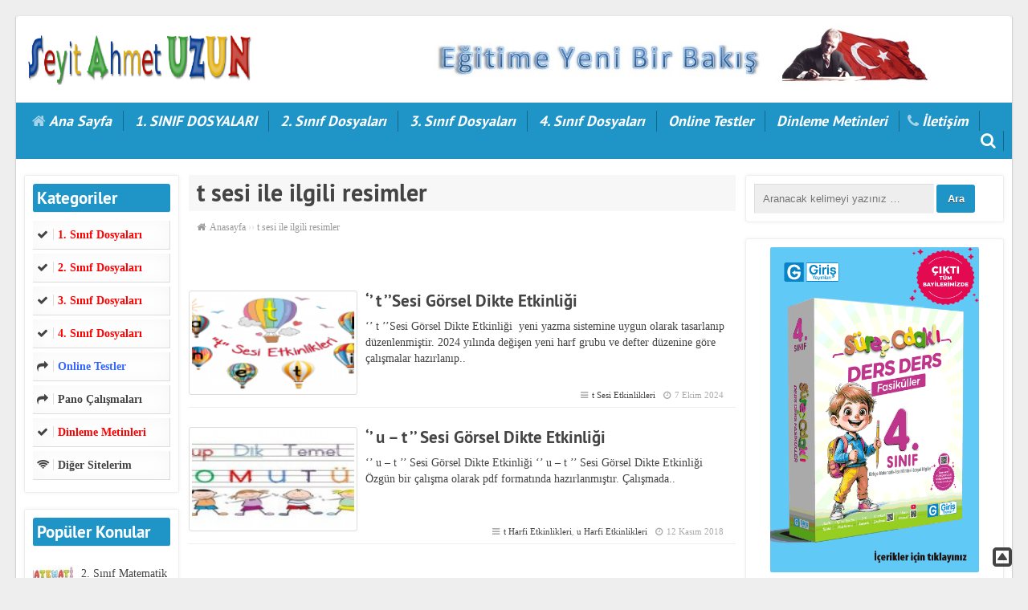

--- FILE ---
content_type: text/html; charset=UTF-8
request_url: https://seyitahmetuzun.com/tag/t-sesi-ile-ilgili-resimler/
body_size: 7670
content:
<!DOCTYPE html>
<html lang="tr"><head>
<script async 
src="//pagead2.googlesyndication.com/pagead/js/adsbygoogle.j
s"></script>
<script>
(adsbygoogle = window.adsbygoogle || []).push({
google_ad_client: "ca-pub-6057228212015827",
enable_page_level_ads: true
});
</script>
<meta charset="UTF-8" />
<!--[if lt IE 9]><script src="http://html5shim.googlecode.com/svn/trunk/html5.js"></script><![endif]-->
<title>  t sesi ile ilgili resimler - Seyit Ahmet Uzun &#8211; Eğitime Yeni Bir Bakış</title>
<meta name="viewport" content="width=device-width, initial-scale=1, maximum-scale=1" />
<!-- <link rel="stylesheet" type="text/css" href="https://seyitahmetuzun.com/wp-content/themes/wpt-prolife/style.css" /> -->
<!-- <link rel="stylesheet" type="text/css" media="all" href="https://seyitahmetuzun.com/wp-content/themes/wpt-prolife/css/font-awesome.min.css" /> -->
<link rel="stylesheet" type="text/css" href="//seyitahmetuzun.com/wp-content/cache/wpfc-minified/md1a7irc/dq18g.css" media="all"/>
<link rel="alternate" type="application/rss+xml" title="Seyit Ahmet Uzun &#8211; Eğitime Yeni Bir Bakış RSS Feed" href="https://seyitahmetuzun.com/feed/" />
<link rel="shortcut icon" href="" type="image/x-icon" />
<link rel="pingback" href="https://seyitahmetuzun.com/xmlrpc.php" />
<meta property="og:title" content="‘’ t ’’Sesi Görsel Dikte Etkinliği" />
<meta property="og:type" content="article" />
<meta property="og:url" content="https://seyitahmetuzun.com/t-sesi-gorsel-dikte-etkinligi/" />
<meta itemprop="image" content="https://seyitahmetuzun.com/wp-content/uploads/2024/07/t-sesi-logo-2024.png" />
<meta property="og:image" content="https://seyitahmetuzun.com/wp-content/uploads/2024/07/t-sesi-logo-2024.png" />
<meta property="og:site_name" content="Seyit Ahmet Uzun &#8211; Eğitime Yeni Bir Bakış" />
<meta property="og:description" content="‘’ t ’’Sesi Görsel Dikte Etkinliği  yeni yazma sistemine uygun olarak tasarlanıp düzenlenmiştir. 2024 yılında değişen yeni harf grubu ve defter düzenine göre çalışmalar hazırlanıp.." />
<meta property="fb:app_id" content="" />
<style type="text/css">body{background-color:#eeeeee;}
#navmenu,.mobinav_btn,.mobinav_nav,.yanmenu .heiki,.sayfalama a.btn,.cat-item:hover,.yanmenu .menu-item:hover,#commentSubmit,.search-widget .search-submit,.wpcf7-submit,.related li:hover,.bulten .button,.btn.active,.rgec{background-color:#1f94c6;}
a:hover,.wbaslik{color:#1f94c6;}</style>
<meta name='robots' content='max-image-preview:large' />
<link rel="alternate" type="application/rss+xml" title="Seyit Ahmet Uzun - Eğitime Yeni Bir Bakış &raquo; t sesi ile ilgili resimler etiket beslemesi" href="https://seyitahmetuzun.com/tag/t-sesi-ile-ilgili-resimler/feed/" />
<!-- <link rel='stylesheet' id='wp-block-library-css' href='https://seyitahmetuzun.com/wp-includes/css/dist/block-library/style.min.css?ver=6.1.9' type='text/css' media='all' /> -->
<!-- <link rel='stylesheet' id='classic-theme-styles-css' href='https://seyitahmetuzun.com/wp-includes/css/classic-themes.min.css?ver=1' type='text/css' media='all' /> -->
<link rel="stylesheet" type="text/css" href="//seyitahmetuzun.com/wp-content/cache/wpfc-minified/4vxd7ml/dq181.css" media="all"/>
<style id='global-styles-inline-css' type='text/css'>
body{--wp--preset--color--black: #000000;--wp--preset--color--cyan-bluish-gray: #abb8c3;--wp--preset--color--white: #ffffff;--wp--preset--color--pale-pink: #f78da7;--wp--preset--color--vivid-red: #cf2e2e;--wp--preset--color--luminous-vivid-orange: #ff6900;--wp--preset--color--luminous-vivid-amber: #fcb900;--wp--preset--color--light-green-cyan: #7bdcb5;--wp--preset--color--vivid-green-cyan: #00d084;--wp--preset--color--pale-cyan-blue: #8ed1fc;--wp--preset--color--vivid-cyan-blue: #0693e3;--wp--preset--color--vivid-purple: #9b51e0;--wp--preset--gradient--vivid-cyan-blue-to-vivid-purple: linear-gradient(135deg,rgba(6,147,227,1) 0%,rgb(155,81,224) 100%);--wp--preset--gradient--light-green-cyan-to-vivid-green-cyan: linear-gradient(135deg,rgb(122,220,180) 0%,rgb(0,208,130) 100%);--wp--preset--gradient--luminous-vivid-amber-to-luminous-vivid-orange: linear-gradient(135deg,rgba(252,185,0,1) 0%,rgba(255,105,0,1) 100%);--wp--preset--gradient--luminous-vivid-orange-to-vivid-red: linear-gradient(135deg,rgba(255,105,0,1) 0%,rgb(207,46,46) 100%);--wp--preset--gradient--very-light-gray-to-cyan-bluish-gray: linear-gradient(135deg,rgb(238,238,238) 0%,rgb(169,184,195) 100%);--wp--preset--gradient--cool-to-warm-spectrum: linear-gradient(135deg,rgb(74,234,220) 0%,rgb(151,120,209) 20%,rgb(207,42,186) 40%,rgb(238,44,130) 60%,rgb(251,105,98) 80%,rgb(254,248,76) 100%);--wp--preset--gradient--blush-light-purple: linear-gradient(135deg,rgb(255,206,236) 0%,rgb(152,150,240) 100%);--wp--preset--gradient--blush-bordeaux: linear-gradient(135deg,rgb(254,205,165) 0%,rgb(254,45,45) 50%,rgb(107,0,62) 100%);--wp--preset--gradient--luminous-dusk: linear-gradient(135deg,rgb(255,203,112) 0%,rgb(199,81,192) 50%,rgb(65,88,208) 100%);--wp--preset--gradient--pale-ocean: linear-gradient(135deg,rgb(255,245,203) 0%,rgb(182,227,212) 50%,rgb(51,167,181) 100%);--wp--preset--gradient--electric-grass: linear-gradient(135deg,rgb(202,248,128) 0%,rgb(113,206,126) 100%);--wp--preset--gradient--midnight: linear-gradient(135deg,rgb(2,3,129) 0%,rgb(40,116,252) 100%);--wp--preset--duotone--dark-grayscale: url('#wp-duotone-dark-grayscale');--wp--preset--duotone--grayscale: url('#wp-duotone-grayscale');--wp--preset--duotone--purple-yellow: url('#wp-duotone-purple-yellow');--wp--preset--duotone--blue-red: url('#wp-duotone-blue-red');--wp--preset--duotone--midnight: url('#wp-duotone-midnight');--wp--preset--duotone--magenta-yellow: url('#wp-duotone-magenta-yellow');--wp--preset--duotone--purple-green: url('#wp-duotone-purple-green');--wp--preset--duotone--blue-orange: url('#wp-duotone-blue-orange');--wp--preset--font-size--small: 13px;--wp--preset--font-size--medium: 20px;--wp--preset--font-size--large: 36px;--wp--preset--font-size--x-large: 42px;--wp--preset--spacing--20: 0.44rem;--wp--preset--spacing--30: 0.67rem;--wp--preset--spacing--40: 1rem;--wp--preset--spacing--50: 1.5rem;--wp--preset--spacing--60: 2.25rem;--wp--preset--spacing--70: 3.38rem;--wp--preset--spacing--80: 5.06rem;}:where(.is-layout-flex){gap: 0.5em;}body .is-layout-flow > .alignleft{float: left;margin-inline-start: 0;margin-inline-end: 2em;}body .is-layout-flow > .alignright{float: right;margin-inline-start: 2em;margin-inline-end: 0;}body .is-layout-flow > .aligncenter{margin-left: auto !important;margin-right: auto !important;}body .is-layout-constrained > .alignleft{float: left;margin-inline-start: 0;margin-inline-end: 2em;}body .is-layout-constrained > .alignright{float: right;margin-inline-start: 2em;margin-inline-end: 0;}body .is-layout-constrained > .aligncenter{margin-left: auto !important;margin-right: auto !important;}body .is-layout-constrained > :where(:not(.alignleft):not(.alignright):not(.alignfull)){max-width: var(--wp--style--global--content-size);margin-left: auto !important;margin-right: auto !important;}body .is-layout-constrained > .alignwide{max-width: var(--wp--style--global--wide-size);}body .is-layout-flex{display: flex;}body .is-layout-flex{flex-wrap: wrap;align-items: center;}body .is-layout-flex > *{margin: 0;}:where(.wp-block-columns.is-layout-flex){gap: 2em;}.has-black-color{color: var(--wp--preset--color--black) !important;}.has-cyan-bluish-gray-color{color: var(--wp--preset--color--cyan-bluish-gray) !important;}.has-white-color{color: var(--wp--preset--color--white) !important;}.has-pale-pink-color{color: var(--wp--preset--color--pale-pink) !important;}.has-vivid-red-color{color: var(--wp--preset--color--vivid-red) !important;}.has-luminous-vivid-orange-color{color: var(--wp--preset--color--luminous-vivid-orange) !important;}.has-luminous-vivid-amber-color{color: var(--wp--preset--color--luminous-vivid-amber) !important;}.has-light-green-cyan-color{color: var(--wp--preset--color--light-green-cyan) !important;}.has-vivid-green-cyan-color{color: var(--wp--preset--color--vivid-green-cyan) !important;}.has-pale-cyan-blue-color{color: var(--wp--preset--color--pale-cyan-blue) !important;}.has-vivid-cyan-blue-color{color: var(--wp--preset--color--vivid-cyan-blue) !important;}.has-vivid-purple-color{color: var(--wp--preset--color--vivid-purple) !important;}.has-black-background-color{background-color: var(--wp--preset--color--black) !important;}.has-cyan-bluish-gray-background-color{background-color: var(--wp--preset--color--cyan-bluish-gray) !important;}.has-white-background-color{background-color: var(--wp--preset--color--white) !important;}.has-pale-pink-background-color{background-color: var(--wp--preset--color--pale-pink) !important;}.has-vivid-red-background-color{background-color: var(--wp--preset--color--vivid-red) !important;}.has-luminous-vivid-orange-background-color{background-color: var(--wp--preset--color--luminous-vivid-orange) !important;}.has-luminous-vivid-amber-background-color{background-color: var(--wp--preset--color--luminous-vivid-amber) !important;}.has-light-green-cyan-background-color{background-color: var(--wp--preset--color--light-green-cyan) !important;}.has-vivid-green-cyan-background-color{background-color: var(--wp--preset--color--vivid-green-cyan) !important;}.has-pale-cyan-blue-background-color{background-color: var(--wp--preset--color--pale-cyan-blue) !important;}.has-vivid-cyan-blue-background-color{background-color: var(--wp--preset--color--vivid-cyan-blue) !important;}.has-vivid-purple-background-color{background-color: var(--wp--preset--color--vivid-purple) !important;}.has-black-border-color{border-color: var(--wp--preset--color--black) !important;}.has-cyan-bluish-gray-border-color{border-color: var(--wp--preset--color--cyan-bluish-gray) !important;}.has-white-border-color{border-color: var(--wp--preset--color--white) !important;}.has-pale-pink-border-color{border-color: var(--wp--preset--color--pale-pink) !important;}.has-vivid-red-border-color{border-color: var(--wp--preset--color--vivid-red) !important;}.has-luminous-vivid-orange-border-color{border-color: var(--wp--preset--color--luminous-vivid-orange) !important;}.has-luminous-vivid-amber-border-color{border-color: var(--wp--preset--color--luminous-vivid-amber) !important;}.has-light-green-cyan-border-color{border-color: var(--wp--preset--color--light-green-cyan) !important;}.has-vivid-green-cyan-border-color{border-color: var(--wp--preset--color--vivid-green-cyan) !important;}.has-pale-cyan-blue-border-color{border-color: var(--wp--preset--color--pale-cyan-blue) !important;}.has-vivid-cyan-blue-border-color{border-color: var(--wp--preset--color--vivid-cyan-blue) !important;}.has-vivid-purple-border-color{border-color: var(--wp--preset--color--vivid-purple) !important;}.has-vivid-cyan-blue-to-vivid-purple-gradient-background{background: var(--wp--preset--gradient--vivid-cyan-blue-to-vivid-purple) !important;}.has-light-green-cyan-to-vivid-green-cyan-gradient-background{background: var(--wp--preset--gradient--light-green-cyan-to-vivid-green-cyan) !important;}.has-luminous-vivid-amber-to-luminous-vivid-orange-gradient-background{background: var(--wp--preset--gradient--luminous-vivid-amber-to-luminous-vivid-orange) !important;}.has-luminous-vivid-orange-to-vivid-red-gradient-background{background: var(--wp--preset--gradient--luminous-vivid-orange-to-vivid-red) !important;}.has-very-light-gray-to-cyan-bluish-gray-gradient-background{background: var(--wp--preset--gradient--very-light-gray-to-cyan-bluish-gray) !important;}.has-cool-to-warm-spectrum-gradient-background{background: var(--wp--preset--gradient--cool-to-warm-spectrum) !important;}.has-blush-light-purple-gradient-background{background: var(--wp--preset--gradient--blush-light-purple) !important;}.has-blush-bordeaux-gradient-background{background: var(--wp--preset--gradient--blush-bordeaux) !important;}.has-luminous-dusk-gradient-background{background: var(--wp--preset--gradient--luminous-dusk) !important;}.has-pale-ocean-gradient-background{background: var(--wp--preset--gradient--pale-ocean) !important;}.has-electric-grass-gradient-background{background: var(--wp--preset--gradient--electric-grass) !important;}.has-midnight-gradient-background{background: var(--wp--preset--gradient--midnight) !important;}.has-small-font-size{font-size: var(--wp--preset--font-size--small) !important;}.has-medium-font-size{font-size: var(--wp--preset--font-size--medium) !important;}.has-large-font-size{font-size: var(--wp--preset--font-size--large) !important;}.has-x-large-font-size{font-size: var(--wp--preset--font-size--x-large) !important;}
.wp-block-navigation a:where(:not(.wp-element-button)){color: inherit;}
:where(.wp-block-columns.is-layout-flex){gap: 2em;}
.wp-block-pullquote{font-size: 1.5em;line-height: 1.6;}
</style>
<!-- <link rel='stylesheet' id='contact-form-7-css' href='https://seyitahmetuzun.com/wp-content/plugins/contact-form-7/includes/css/styles.css?ver=5.7.6' type='text/css' media='all' /> -->
<!-- <link rel='stylesheet' id='h5p-plugin-styles-css' href='https://seyitahmetuzun.com/wp-content/plugins/h5p/h5p-php-library/styles/h5p.css?ver=1.15.8' type='text/css' media='all' /> -->
<link rel="stylesheet" type="text/css" href="//seyitahmetuzun.com/wp-content/cache/wpfc-minified/1aoogla/dq181.css" media="all"/>
<link rel="https://api.w.org/" href="https://seyitahmetuzun.com/wp-json/" /><link rel="alternate" type="application/json" href="https://seyitahmetuzun.com/wp-json/wp/v2/tags/2512" /></head><body><div class="wrapper">
<header id="header" class="span12">
<div class="logo grid span3"><span><a href="https://seyitahmetuzun.com" title="Seyit Ahmet Uzun &#8211; Eğitime Yeni Bir Bakış"><img src="https://seyitahmetuzun.com/wp-content/uploads/2018/03/logo2-1.png" width="295" height="90" alt="Seyit Ahmet Uzun &#8211; Eğitime Yeni Bir Bakış" /></a></span></div>
<div class="mob-menu"></div>
<div class="ustreklam span8 grid-right"><div class="aligncenter"><img src="https://seyitahmetuzun.com/egitime-yeni-bir-bakis.jpg" width="650" height="70" alt="Reklam1" longdesc="http://https://seyitahmetuzun.com"></div></div>
</header><nav id="navmenu" class="grid span12" role="navigation">
<ul id="menu-ana-menu" class="sf-menu"><li id="menu-item-39" class="fa fa-home menu-item menu-item-type-custom menu-item-object-custom menu-item-home menu-item-39"><a href="https://seyitahmetuzun.com">Ana Sayfa</a></li>
<li id="menu-item-1415" class="menu-item menu-item-type-post_type menu-item-object-page menu-item-1415"><a href="https://seyitahmetuzun.com/1-sinif-dosyalari/">1. SINIF DOSYALARI</a></li>
<li id="menu-item-2042" class="menu-item menu-item-type-post_type menu-item-object-page menu-item-2042"><a href="https://seyitahmetuzun.com/2-sinif-dosyalari/">2. Sınıf Dosyaları</a></li>
<li id="menu-item-2140" class="menu-item menu-item-type-post_type menu-item-object-page menu-item-2140"><a href="https://seyitahmetuzun.com/3-sinif-dosyalari/">3. Sınıf Dosyaları</a></li>
<li id="menu-item-8421" class="menu-item menu-item-type-post_type menu-item-object-page menu-item-8421"><a href="https://seyitahmetuzun.com/4-sinif-dosyalari/">4. Sınıf Dosyaları</a></li>
<li id="menu-item-7612" class="menu-item menu-item-type-post_type menu-item-object-page menu-item-7612"><a href="https://seyitahmetuzun.com/online-testler/">Online Testler</a></li>
<li id="menu-item-4834" class="menu-item menu-item-type-post_type menu-item-object-page menu-item-4834"><a href="https://seyitahmetuzun.com/dinleme-metinleri/">Dinleme Metinleri</a></li>
<li id="menu-item-122" class="fa fa-phone menu-item menu-item-type-post_type menu-item-object-page menu-item-122"><a href="https://seyitahmetuzun.com/iletisim/">İletişim</a></li>
<li class="search-header"><a class="search-button" href="#"><i class="fa fa-search"></i></a><div class="searchform" id="sform"><form action="https://seyitahmetuzun.com/" method="get">
<input type="text" placeholder="Anahtar kelimeyi yazınız..." class="search_input" name="s">
</form></div><div class="clear"></div></li></ul></nav><div class="clear"></div>
<div class="mobilarama"><form class="search-widget" action="/index.php" method="get" role="search"><label><input class="search-field span9" type="search" title="Arama:" name="s" value="" placeholder="Aranacak kelimeyi yazınız …"></label><input class="search-submit span2" type="submit" value="Ara"></form></div><section id="content">
<aside id="sidebar" class="span2 grid"><div class="yanmenu"><div class="heiki">Kategoriler</div><div class="menu-solmenu-container"><ul id="menu-solmenu" class="menu"><li id="menu-item-1414" class="fa fa-check menu-item menu-item-type-post_type menu-item-object-page menu-item-1414"><a href="https://seyitahmetuzun.com/1-sinif-dosyalari/"><strong><span style="color: #ff0000;">1. Sınıf Dosyaları</span></strong></a></li>
<li id="menu-item-2008" class="fa fa-check menu-item menu-item-type-post_type menu-item-object-page menu-item-2008"><a href="https://seyitahmetuzun.com/2-sinif-dosyalari/"><strong><span style="color: #ff0000;">2. Sınıf Dosyaları</span></strong></a></li>
<li id="menu-item-2139" class="fa fa-check menu-item menu-item-type-post_type menu-item-object-page menu-item-2139"><a href="https://seyitahmetuzun.com/3-sinif-dosyalari/"><strong><span style="color: #ff0000;">3. Sınıf Dosyaları</span></strong></a></li>
<li id="menu-item-8422" class="fa fa-check menu-item menu-item-type-post_type menu-item-object-page menu-item-8422"><a href="https://seyitahmetuzun.com/4-sinif-dosyalari/"><strong><span style="color: #ff0000;">4. Sınıf Dosyaları</span></strong></a></li>
<li id="menu-item-7611" class="fa fa-share menu-item menu-item-type-post_type menu-item-object-page menu-item-7611"><a href="https://seyitahmetuzun.com/online-testler/"><span style="color: #3366ff;"><strong>Online Testler</strong></span></a></li>
<li id="menu-item-4737" class="fa fa-share menu-item menu-item-type-taxonomy menu-item-object-category menu-item-4737"><a href="https://seyitahmetuzun.com/kategori/pano-calismalari/"><strong>Pano Çalışmaları</strong></a></li>
<li id="menu-item-4912" class="fa fa-check menu-item menu-item-type-post_type menu-item-object-page menu-item-4912"><a href="https://seyitahmetuzun.com/dinleme-metinleri/"><strong><span style="color: #ff0000;">Dinleme Metinleri</span></strong></a></li>
<li id="menu-item-1330" class="fa fa-wifi menu-item menu-item-type-post_type menu-item-object-page menu-item-1330"><a href="https://seyitahmetuzun.com/diger-sitelerim/"><strong>Diğer Sitelerim</strong></a></li>
</ul></div></div><div class="yanmenu"><div class="heiki">Popüler Konular</div><div class="widget_yazi"><ul><li><div class="post-resim"><a title="2. Sınıf Matematik Etkinlikleri" href="https://seyitahmetuzun.com/2-sinif-matematik-etkinlikleri/"><figure><img src="https://seyitahmetuzun.com/wp-content/themes/wpt-prolife/timthumb.php?src=https://seyitahmetuzun.com/wp-content/uploads/2017/03/2.-Sınıf-matematik-150x150.jpg&amp;w=50&amp;h=50&amp;zc=0" alt="2. Sınıf Matematik Etkinlikleri" class="alignleft" width="50" height="50"  /></figure></a></div>
<a href="https://seyitahmetuzun.com/2-sinif-matematik-etkinlikleri/" title="2. Sınıf Matematik Etkinlikleri">2. Sınıf Matematik Etkinlikleri</a>
<div class="yazi-bilgi"><div><i class="fa fa-clock-o"></i> 3 Mart 2017</div></div></li><li><div class="post-resim"><a title="2. Sınıf Türkçe Etkinlikleri" href="https://seyitahmetuzun.com/2-sinif-turkce-etkinlikleri/"><figure><img src="https://seyitahmetuzun.com/wp-content/themes/wpt-prolife/timthumb.php?src=https://seyitahmetuzun.com/wp-content/uploads/2017/04/seyitahmetuzun-Türkçe-2-sınıf-150x150.jpg&amp;w=50&amp;h=50&amp;zc=0" alt="2. Sınıf Türkçe Etkinlikleri" class="alignleft" width="50" height="50"  /></figure></a></div>
<a href="https://seyitahmetuzun.com/2-sinif-turkce-etkinlikleri/" title="2. Sınıf Türkçe Etkinlikleri">2. Sınıf Türkçe Etkinlikleri</a>
<div class="yazi-bilgi"><div><i class="fa fa-clock-o"></i> 11 Nisan 2017</div></div></li><li><div class="post-resim"><a title="1. Sınıf Elakin Okuma Metinleri" href="https://seyitahmetuzun.com/1-sinif-elakin-okuma-metinleri/"><figure><img src="https://seyitahmetuzun.com/wp-content/themes/wpt-prolife/timthumb.php?src=https://seyitahmetuzun.com/wp-content/uploads/2017/09/elakin-150x150.jpg&amp;w=50&amp;h=50&amp;zc=0" alt="1. Sınıf Elakin Okuma Metinleri" class="alignleft" width="50" height="50"  /></figure></a></div>
<a href="https://seyitahmetuzun.com/1-sinif-elakin-okuma-metinleri/" title="1. Sınıf Elakin Okuma Metinleri">1. Sınıf Elakin Okuma Metinleri</a>
<div class="yazi-bilgi"><div><i class="fa fa-clock-o"></i> 10 Eylül 2017</div></div></li><li><div class="post-resim"><a title="Hızlı Okuma &#8211; TEKERLEME &#8211; 2" href="https://seyitahmetuzun.com/hizli-okuma-tekerleme-2/"><figure><img src="https://seyitahmetuzun.com/wp-content/themes/wpt-prolife/timthumb.php?src=https://seyitahmetuzun.com/wp-content/uploads/2018/01/tekerleme-logo-150x150.jpg&amp;w=50&amp;h=50&amp;zc=0" alt="Hızlı Okuma &#8211; TEKERLEME &#8211; 2" class="alignleft" width="50" height="50"  /></figure></a></div>
<a href="https://seyitahmetuzun.com/hizli-okuma-tekerleme-2/" title="Hızlı Okuma &#8211; TEKERLEME &#8211; 2">Hızlı Okuma &#8211; TEKERLEME &#8211; 2</a>
<div class="yazi-bilgi"><div><i class="fa fa-clock-o"></i> 15 Ocak 2018</div></div></li><li><div class="post-resim"><a title="Elakin Hece Birleştirme Tablosu" href="https://seyitahmetuzun.com/elakin-hece-birlestirme-tablosu/"><figure><img src="https://seyitahmetuzun.com/wp-content/themes/wpt-prolife/timthumb.php?src=https://seyitahmetuzun.com/wp-content/uploads/2017/09/elakin-150x150.jpg&amp;w=50&amp;h=50&amp;zc=0" alt="Elakin Hece Birleştirme Tablosu" class="alignleft" width="50" height="50"  /></figure></a></div>
<a href="https://seyitahmetuzun.com/elakin-hece-birlestirme-tablosu/" title="Elakin Hece Birleştirme Tablosu">Elakin Hece Birleştirme Tablosu</a>
<div class="yazi-bilgi"><div><i class="fa fa-clock-o"></i> 11 Kasım 2017</div></div></li><li><div class="post-resim"><a title="Hızlı Okuma &#8211; TEKERLEMELER &#8211; 1" href="https://seyitahmetuzun.com/hizli-okuma-tekerlemeler-1/"><figure><img src="https://seyitahmetuzun.com/wp-content/themes/wpt-prolife/timthumb.php?src=https://seyitahmetuzun.com/wp-content/uploads/2018/01/tekerleme-logo-150x150.jpg&amp;w=50&amp;h=50&amp;zc=0" alt="Hızlı Okuma &#8211; TEKERLEMELER &#8211; 1" class="alignleft" width="50" height="50"  /></figure></a></div>
<a href="https://seyitahmetuzun.com/hizli-okuma-tekerlemeler-1/" title="Hızlı Okuma &#8211; TEKERLEMELER &#8211; 1">Hızlı Okuma &#8211; TEKERLEMELER &#8211; 1</a>
<div class="yazi-bilgi"><div><i class="fa fa-clock-o"></i> 15 Ocak 2018</div></div></li><li><div class="post-resim"><a title="1. SINIF ZIT ANLAMLI KELİMELER" href="https://seyitahmetuzun.com/1-sinif-zit-anlamli-kelimeler/"><figure><img src="https://seyitahmetuzun.com/wp-content/themes/wpt-prolife/timthumb.php?src=https://seyitahmetuzun.com/wp-content/uploads/2018/03/dilbilgisi-seyitahmetuzun-com-150x150.png&amp;w=50&amp;h=50&amp;zc=0" alt="1. SINIF ZIT ANLAMLI KELİMELER" class="alignleft" width="50" height="50"  /></figure></a></div>
<a href="https://seyitahmetuzun.com/1-sinif-zit-anlamli-kelimeler/" title="1. SINIF ZIT ANLAMLI KELİMELER">1. SINIF ZIT ANLAMLI KELİMELER</a>
<div class="yazi-bilgi"><div><i class="fa fa-clock-o"></i> 26 Mart 2018</div></div></li><li><div class="post-resim"><a title="3. Sınıf 4. Tema-İzleme Metni-(Meb)-DEDE KORKUT" href="https://seyitahmetuzun.com/3-sinif-4-tema-izleme-metni-meb-dede-korkut/"><figure><img src="https://seyitahmetuzun.com/wp-content/themes/wpt-prolife/timthumb.php?src=https://seyitahmetuzun.com/wp-content/uploads/2018/02/Dinleme-Metinleri-Logo-seyitahmetuzun.com_-150x150.png&amp;w=50&amp;h=50&amp;zc=0" alt="3. Sınıf 4. Tema-İzleme Metni-(Meb)-DEDE KORKUT" class="alignleft" width="50" height="50"  /></figure></a></div>
<a href="https://seyitahmetuzun.com/3-sinif-4-tema-izleme-metni-meb-dede-korkut/" title="3. Sınıf 4. Tema-İzleme Metni-(Meb)-DEDE KORKUT">3. Sınıf 4. Tema-İzleme Metni-(Meb)-DEDE KORKUT</a>
<div class="yazi-bilgi"><div><i class="fa fa-clock-o"></i> 7 Ekim 2018</div></div></li></ul></div></div><div class="yanmenu"><div class="heiki">Meta</div>
<ul>
<li><a href="https://seyitahmetuzun.com/wp-login.php">Giriş</a></li>
<li><a href="https://seyitahmetuzun.com/feed/">Yazı beslemesi</a></li>
<li><a href="https://seyitahmetuzun.com/comments/feed/">Yorum beslemesi</a></li>
<li><a href="https://tr.wordpress.org/">WordPress.org</a></li>
</ul>
</div></aside><div class="span7 grid"><div class="kbaslik"><h1>t sesi ile ilgili resimler</h1></div><div class="breadcrumbs span8 grid"><ol itemscope itemtype="http://schema.org/BreadcrumbList"><li itemprop="itemListElement" itemscope itemtype="http://schema.org/ListItem"><a itemprop="item" title="Seyit Ahmet Uzun - Eğitime Yeni Bir Bakış" href="https://seyitahmetuzun.com"><span itemprop="name">Anasayfa</span></a><meta itemprop="position" content="1" /></li> <span class="sep"> &rsaquo;&rsaquo; </span> <li class="current" itemprop="itemListElement" itemscope itemtype="http://schema.org/ListItem"><span itemprop="name"><meta itemprop="position" content="3" />t sesi ile ilgili resimler</span></li></ol></div><div class="clear"></div><div class="aligncenter"></div><br /><article class="yazi_genis"><div class="post-resim"><a title="‘’ t ’’Sesi Görsel Dikte Etkinliği" href="https://seyitahmetuzun.com/t-sesi-gorsel-dikte-etkinligi/"><figure><img src="https://seyitahmetuzun.com/wp-content/themes/wpt-prolife/timthumb.php?src=https://seyitahmetuzun.com/wp-content/uploads/2024/07/t-sesi-logo-2024-150x150.png&amp;w=210&amp;h=130&amp;zc=0" alt="‘’ t ’’Sesi Görsel Dikte Etkinliği" class="alignleft" width="210" height="130"  /></figure></a></div>
<h2><a title="‘’ t ’’Sesi Görsel Dikte Etkinliği" href="https://seyitahmetuzun.com/t-sesi-gorsel-dikte-etkinligi/">‘’ t ’’Sesi Görsel Dikte Etkinliği</a></h2>
<div class="excerp">‘’ t ’’Sesi Görsel Dikte Etkinliği  yeni yazma sistemine uygun olarak tasarlanıp düzenlenmiştir. 2024 yılında değişen yeni harf grubu ve defter düzenine göre çalışmalar hazırlanıp..</div>
<span class="detay"><span class="kategori"><i class="fa fa-bars"></i><a href="https://seyitahmetuzun.com/kategori/1-sinif-etkinlikleri/anetil/t-sesi-etkinlikleri/" rel="category tag">t Sesi Etkinlikleri</a></span><span class="tarih"><i class="fa fa-clock-o"></i>7 Ekim 2024</span></span>
</article><article class="yazi_genis"><div class="post-resim"><a title="‘’ u &#8211; t ’’  Sesi Görsel Dikte Etkinliği" href="https://seyitahmetuzun.com/u-t-sesi-gorsel-dikte-etkinligi/"><figure><img src="https://seyitahmetuzun.com/wp-content/themes/wpt-prolife/timthumb.php?src=https://seyitahmetuzun.com/wp-content/uploads/2017/09/1.-sınıf-2.-grup-omutüy-150x150.jpg&amp;w=210&amp;h=130&amp;zc=0" alt="‘’ u &#8211; t ’’  Sesi Görsel Dikte Etkinliği" class="alignleft" width="210" height="130"  /></figure></a></div>
<h2><a title="‘’ u &#8211; t ’’  Sesi Görsel Dikte Etkinliği" href="https://seyitahmetuzun.com/u-t-sesi-gorsel-dikte-etkinligi/">‘’ u &#8211; t ’’  Sesi Görsel Dikte Etkinliği</a></h2>
<div class="excerp">‘’ u &#8211; t ’’ Sesi Görsel Dikte Etkinliği ‘’ u &#8211; t ’’ Sesi Görsel Dikte Etkinliği Özgün bir çalışma olarak pdf formatında hazırlanmıştır. Çalışmada..</div>
<span class="detay"><span class="kategori"><i class="fa fa-bars"></i><a href="https://seyitahmetuzun.com/kategori/1-sinif-etkinlikleri/omutuy/t-harfi-etkinlikleri/" rel="category tag">t Harfi Etkinlikleri</a>, <a href="https://seyitahmetuzun.com/kategori/1-sinif-etkinlikleri/omutuy/u-harfi-etkinlikleri/" rel="category tag">u Harfi Etkinlikleri</a></span><span class="tarih"><i class="fa fa-clock-o"></i>12 Kasım 2018</span></span>
</article></div><aside id="sidebar" class="span3 grid-right fit"><div class="yanmenu"><form class="search-widget" action="/index.php" method="get" role="search"><label><input class="search-field span9" type="search" title="Arama:" name="s" value="" placeholder="Aranacak kelimeyi yazınız …"></label><input class="search-submit span2" type="submit" value="Ara"></form></div><div class="yanmenu"><a href="https://www.editoryayinevi.net/ok/k/b/giris-surec-setler"target=”_blank”><img class="size-full wp-image-4947 aligncenter" src="https://okuletkinlikleri.com/editor4.gif" alt="" width="260" height="193" /></a></div><div class="yanmenu"><a href="https://renklidersler.com/magaza/kitap/seyit-ahmet-uzunla-okudugunu-anlama"target=”_blank”><img class="size-full wp-image-4947 aligncenter" src="https://seyitahmetuzun.com/wp-content/uploads/2024/02/kapak.png" alt="" width="260" height="193" /></a></div><div class="yanmenu">
</div><div class="yanmenu"><a href="https://www.instagram.com/seyitahmetuzun50"target=”_blank”><img class="size-full wp-image-4947 aligncenter" src="https://seyitahmetuzun.com/instagram-seyitahmetuzun50.jpg" alt="" width="400" height="250" /></a></div><div class="yanmenu"><a href="https://seyitahmetuzun.com/iletisim/"target=”_blank”><img class="size-full wp-image-4947 aligncenter" src="https://seyitahmetuzun.com/iletisim.png" alt="" width="400" height="250" /></a></div><div class="yanmenu"><div class="heiki"><div class="aligncenter">OkuL EtkinLikLeri.com</div></div><a href="http://okuletkinlikleri.com/kategori/okul-sarkilari-dinle/"target=”_blank”><img class="size-full wp-image-4947 aligncenter" src="https://seyitahmetuzun.com/wp-content/uploads/2018/03/okul-müzikleri-tıkla-dinle-seyitahmetuzun-com.jpg" alt="" width="260" height="193" /></a></div><div class="yanmenu"><div class="heiki">Son Yorumlar</div><div class="widget_yazi"><ul><li><img alt='avatar' src='https://secure.gravatar.com/avatar/1013cfe00bf4151d8fde16b3c6c2ae53?s=32&#038;d=mm&#038;r=g' srcset='https://secure.gravatar.com/avatar/1013cfe00bf4151d8fde16b3c6c2ae53?s=64&#038;d=mm&#038;r=g 2x' class='avatar avatar-32 photo' height='32' width='32' loading='lazy' decoding='async'/><a href="https://seyitahmetuzun.com/kisa-okuma-anlama-metinleri-5/#comment-82426">
fırat uğurlu: <br /><span class="yorumlar">hocam ellerinize sağlık gerçekten çok güzel emeği geçen herk... </span></a></li>
<li><img alt='avatar' src='https://secure.gravatar.com/avatar/0f0092e8ac92d1c3e2953debc3bb4991?s=32&#038;d=mm&#038;r=g' srcset='https://secure.gravatar.com/avatar/0f0092e8ac92d1c3e2953debc3bb4991?s=64&#038;d=mm&#038;r=g 2x' class='avatar avatar-32 photo' height='32' width='32' loading='lazy' decoding='async'/><a href="https://seyitahmetuzun.com/k-sesi-gorsel-dikte-etkinligi/#comment-82379">
mustafa pekşen: <br /><span class="yorumlar">TEŞEKKÜRLER HARİKA ÇALIŞMALARINIZ İÇİN. EMEĞİNİZE SAĞLIK.... </span></a></li>
<li><img alt='avatar' src='https://secure.gravatar.com/avatar/5c35550d0d23c0855487482c79f3238a?s=32&#038;d=mm&#038;r=g' srcset='https://secure.gravatar.com/avatar/5c35550d0d23c0855487482c79f3238a?s=64&#038;d=mm&#038;r=g 2x' class='avatar avatar-32 photo' height='32' width='32' loading='lazy' decoding='async'/><a href="https://seyitahmetuzun.com/kisayol-virusu-bulasmis-bellekteki-dosyalari-kurtarma/#comment-82360">
E.K.: <br /><span class="yorumlar">Teşekkürler hocam yöntem işe yaraıyor. Okulların akıllı taht... </span></a></li>
<li><img alt='avatar' src='https://secure.gravatar.com/avatar/7bd7d309f2e7df2a4d11904e2b1e9ebc?s=32&#038;d=mm&#038;r=g' srcset='https://secure.gravatar.com/avatar/7bd7d309f2e7df2a4d11904e2b1e9ebc?s=64&#038;d=mm&#038;r=g 2x' class='avatar avatar-32 photo' height='32' width='32' loading='lazy' decoding='async'/><a href="https://seyitahmetuzun.com/1-sinif-zit-anlamli-kelimeler/#comment-82298">
melike ak: <br /><span class="yorumlar">hocam ellerinize emeğinize sağlık. mükemmel bir web sitesi... </span></a></li>
<li><img alt='avatar' src='https://secure.gravatar.com/avatar/f1b7226d0d317aa10825ea7e6225cd4f?s=32&#038;d=mm&#038;r=g' srcset='https://secure.gravatar.com/avatar/f1b7226d0d317aa10825ea7e6225cd4f?s=64&#038;d=mm&#038;r=g 2x' class='avatar avatar-32 photo' height='32' width='32' loading='lazy' decoding='async'/><a href="https://seyitahmetuzun.com/t-sesi-noktali-yazma-etkinligi-1/#comment-81199">
WoKaLiSstT: <br /><span class="yorumlar">Çok tşk ediyorum gözden kaçmış hatalar düzeltilip tekrar yük... </span></a></li>
<li><img alt='avatar' src='https://secure.gravatar.com/avatar/e00663ad4ee3d0761155dfeb2b4b850a?s=32&#038;d=mm&#038;r=g' srcset='https://secure.gravatar.com/avatar/e00663ad4ee3d0761155dfeb2b4b850a?s=64&#038;d=mm&#038;r=g 2x' class='avatar avatar-32 photo' height='32' width='32' loading='lazy' decoding='async'/><a href="https://seyitahmetuzun.com/l-sesi-hece-olusturma-etkinligi-6/#comment-81141">
Nurcan Umur: <br /><span class="yorumlar">Elinize,emeğinize sağlık öğretmenim.Teşekkürler.... </span></a></li>
<li><img alt='avatar' src='https://secure.gravatar.com/avatar/e00663ad4ee3d0761155dfeb2b4b850a?s=32&#038;d=mm&#038;r=g' srcset='https://secure.gravatar.com/avatar/e00663ad4ee3d0761155dfeb2b4b850a?s=64&#038;d=mm&#038;r=g 2x' class='avatar avatar-32 photo' height='32' width='32' loading='lazy' decoding='async'/><a href="https://seyitahmetuzun.com/t-sesi-noktali-yazma-etkinligi-1/#comment-81140">
Nurcan Umur: <br /><span class="yorumlar">Elinize,emeğinize sağlık öğretmenim. Çalışmaların bazılarınd... </span></a></li>
<li><img alt='avatar' src='https://secure.gravatar.com/avatar/0c55e07894e7fa3bf658c1e0563e90fd?s=32&#038;d=mm&#038;r=g' srcset='https://secure.gravatar.com/avatar/0c55e07894e7fa3bf658c1e0563e90fd?s=64&#038;d=mm&#038;r=g 2x' class='avatar avatar-32 photo' height='32' width='32' loading='lazy' decoding='async'/><a href="https://seyitahmetuzun.com/1-sinif-elaki-sesleri-okuma-metinleri/#comment-80494">
vedat: <br /><span class="yorumlar">Çok güzel bir çalışma hazırlamışsınız. Çok teşekkür ederim!... </span></a></li>
<li><a href="https://seyitahmetuzun.com/2-sinif-matematik-etkinlikleri/#comment-80477">
3. SINIF DOĞAL SAYILAR PROBLEMLERİ 1 - Seyit Ahmet Uzun &#8211; Eğitime Yeni Bir Bakış: <br /><span class="yorumlar">[&#8230;] 2. Sınıf Matematik Dersi ile ilgili diğer Konulara... </span></a></li>
<li><a href="https://seyitahmetuzun.com/2-sinif-matematik-etkinlikleri/#comment-80476">
3. SINIF DOĞAL SAYILAR PROBLEMLERİ 2 - Seyit Ahmet Uzun &#8211; Eğitime Yeni Bir Bakış: <br /><span class="yorumlar">[&#8230;] 2. Sınıf Matematik Dersi ile ilgili diğer Konulara... </span></a></li>
</ul></div></div><div class="yanmenu"><script>
(adsbygoogle = window.adsbygoogle || []).push({});
</script>
<script async src="//pagead2.googlesyndication.com/pagead/js/adsbygoogle.js"></script>
<!-- indir butonu üstü duyarlı reklam -->
<ins class="adsbygoogle" style="display: block;" data-ad-client="ca-pub-6057228212015827" data-ad-slot="7882792552" data-ad-format="auto"></ins>
<script>
(adsbygoogle = window.adsbygoogle || []).push({});
</script></div></aside></section>
<div class="clear"></div><footer id="footer">
<div class="foo-widget span3"><img src="https://seyitahmetuzun.com/wp-content/uploads/2018/03/logo2-1.png" width="295" height="90"  alt="Seyit Ahmet Uzun &#8211; Eğitime Yeni Bir Bakış" />
<div class="telif"><a href="https://seyitahmetuzun.com">Seyit Ahmet UZUN, teknoloji haberleri, eğitim dosyaları, ilkokul, sınavlar, testler, yönetmelikler</a></div></div>
<div class="foo-widget span3"><div class="ic">			<div class="textwidget"><p><strong>Copyright © 2017-2023 | Tüm hakları saklıdır. | Sitemizin içeriği kesinlikle kopyalanamaz.   | Sitemizde Ticari Amaç Güdülmemektedir. |   E-Posta: seyitahmetuzun50@gmail.com</strong></p>
</div>
</div></div>
<div class="foo-widget span3"><div class="ic"><div class="heiki">Sosyal Ağlar</div><div class="sosyal_ag"><a class="facebook" title="Facebook" target="_blank" href="https://www.facebook.com/groups/okuletkinlikleri/"></a><a class="twitter" title="Twitter" target="_blank" href="https://twitter.com/"></a><a class="youtube" title="Youtube" target="_blank" href="https://www.youtube.com/"></a></div>
</div></div>
<div class="foo-widget span3 fit"><div class="ic"><div class="heiki">Bağlantılar</div><div class="menu-footermenu-container"><ul id="menu-footermenu" class="menu"><li id="menu-item-1213" class="menu-item menu-item-type-post_type menu-item-object-page menu-item-1213"><a href="https://seyitahmetuzun.com/sinif-kurallari/">Sınıf Kuralları</a></li>
<li id="menu-item-1217" class="menu-item menu-item-type-post_type menu-item-object-page menu-item-1217"><a href="https://seyitahmetuzun.com/iletisim/">İletişim</a></li>
</ul></div></div></div><div class="clear"></div>
</footer></div><script src="//ajax.googleapis.com/ajax/libs/jquery/1.11.0/jquery.min.js"></script><a href="#" id="basadon"><i class="fa fa-caret-square-o-up fa-2x"></i></a>
<script type="text/javascript" src="https://seyitahmetuzun.com/wp-content/themes/wpt-prolife/js/jquery_all.js"></script>
<script async src="//pagead2.googlesyndication.com/pagead/js/adsbygoogle.js"></script>
<script>
(adsbygoogle = window.adsbygoogle || []).push({
google_ad_client: "ca-pub-6057228212015827",
enable_page_level_ads: true
});
</script>
<script>
(function(i,s,o,g,r,a,m){i['GoogleAnalyticsObject']=r;i[r]=i[r]||function(){
(i[r].q=i[r].q||[]).push(arguments)},i[r].l=1*new Date();a=s.createElement(o),
m=s.getElementsByTagName(o)[0];a.async=1;a.src=g;m.parentNode.insertBefore(a,m)
})(window,document,'script','https://www.google-analytics.com/analytics.js','ga');
ga('create', 'UA-86845342-1', 'auto');
ga('send', 'pageview');
</script><script type='text/javascript' src='https://seyitahmetuzun.com/wp-content/plugins/contact-form-7/includes/swv/js/index.js?ver=5.7.6' id='swv-js'></script>
<script type='text/javascript' id='contact-form-7-js-extra'>
/* <![CDATA[ */
var wpcf7 = {"api":{"root":"https:\/\/seyitahmetuzun.com\/wp-json\/","namespace":"contact-form-7\/v1"},"cached":"1"};
/* ]]> */
</script>
<script type='text/javascript' src='https://seyitahmetuzun.com/wp-content/plugins/contact-form-7/includes/js/index.js?ver=5.7.6' id='contact-form-7-js'></script>
</body></html><!-- WP Fastest Cache file was created in 0.56116390228271 seconds, on 16-01-26 1:52:41 --><!-- via php -->

--- FILE ---
content_type: text/html; charset=utf-8
request_url: https://www.google.com/recaptcha/api2/aframe
body_size: 267
content:
<!DOCTYPE HTML><html><head><meta http-equiv="content-type" content="text/html; charset=UTF-8"></head><body><script nonce="D6e5B5iv2S39naxxj5WTTQ">/** Anti-fraud and anti-abuse applications only. See google.com/recaptcha */ try{var clients={'sodar':'https://pagead2.googlesyndication.com/pagead/sodar?'};window.addEventListener("message",function(a){try{if(a.source===window.parent){var b=JSON.parse(a.data);var c=clients[b['id']];if(c){var d=document.createElement('img');d.src=c+b['params']+'&rc='+(localStorage.getItem("rc::a")?sessionStorage.getItem("rc::b"):"");window.document.body.appendChild(d);sessionStorage.setItem("rc::e",parseInt(sessionStorage.getItem("rc::e")||0)+1);localStorage.setItem("rc::h",'1768881810400');}}}catch(b){}});window.parent.postMessage("_grecaptcha_ready", "*");}catch(b){}</script></body></html>